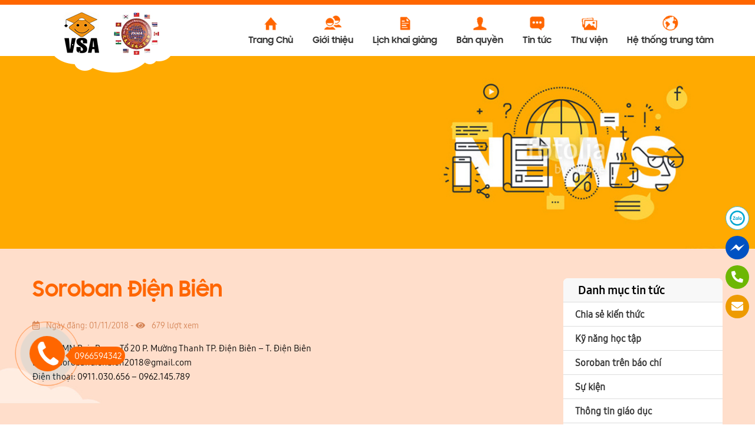

--- FILE ---
content_type: text/html; charset=UTF-8
request_url: https://vietnamsoroban.edu.vn/trung_tam/soroban-dien-bien/
body_size: 9706
content:
<!doctype html>
<html lang="vi">
<head>
	<meta name="viewport" content="width=device-width, initial-scale=1">
	<meta http-equiv="X-UA-Compatible" content="IE=edge">
	<meta charset="UTF-8">
	<link rel="profile" href="https://gmpg.org/xfn/11">
	<title>Soroban Điện Biên &#8211; Vietnamsoroban.edu.vn</title>
<meta name='robots' content='max-image-preview:large' />
        <script async="async" src=''></script>
    <link rel='dns-prefetch' href='//s.w.org' />
<link rel="alternate" type="application/rss+xml" title="Dòng thông tin Vietnamsoroban.edu.vn &raquo;" href="https://vietnamsoroban.edu.vn/feed/" />
<link rel="alternate" type="application/rss+xml" title="Dòng phản hồi Vietnamsoroban.edu.vn &raquo;" href="https://vietnamsoroban.edu.vn/comments/feed/" />
<script type="text/javascript">
window._wpemojiSettings = {"baseUrl":"https:\/\/s.w.org\/images\/core\/emoji\/14.0.0\/72x72\/","ext":".png","svgUrl":"https:\/\/s.w.org\/images\/core\/emoji\/14.0.0\/svg\/","svgExt":".svg","source":{"concatemoji":"https:\/\/vietnamsoroban.edu.vn\/wp-includes\/js\/wp-emoji-release.min.js?ver=6.0.11"}};
/*! This file is auto-generated */
!function(e,a,t){var n,r,o,i=a.createElement("canvas"),p=i.getContext&&i.getContext("2d");function s(e,t){var a=String.fromCharCode,e=(p.clearRect(0,0,i.width,i.height),p.fillText(a.apply(this,e),0,0),i.toDataURL());return p.clearRect(0,0,i.width,i.height),p.fillText(a.apply(this,t),0,0),e===i.toDataURL()}function c(e){var t=a.createElement("script");t.src=e,t.defer=t.type="text/javascript",a.getElementsByTagName("head")[0].appendChild(t)}for(o=Array("flag","emoji"),t.supports={everything:!0,everythingExceptFlag:!0},r=0;r<o.length;r++)t.supports[o[r]]=function(e){if(!p||!p.fillText)return!1;switch(p.textBaseline="top",p.font="600 32px Arial",e){case"flag":return s([127987,65039,8205,9895,65039],[127987,65039,8203,9895,65039])?!1:!s([55356,56826,55356,56819],[55356,56826,8203,55356,56819])&&!s([55356,57332,56128,56423,56128,56418,56128,56421,56128,56430,56128,56423,56128,56447],[55356,57332,8203,56128,56423,8203,56128,56418,8203,56128,56421,8203,56128,56430,8203,56128,56423,8203,56128,56447]);case"emoji":return!s([129777,127995,8205,129778,127999],[129777,127995,8203,129778,127999])}return!1}(o[r]),t.supports.everything=t.supports.everything&&t.supports[o[r]],"flag"!==o[r]&&(t.supports.everythingExceptFlag=t.supports.everythingExceptFlag&&t.supports[o[r]]);t.supports.everythingExceptFlag=t.supports.everythingExceptFlag&&!t.supports.flag,t.DOMReady=!1,t.readyCallback=function(){t.DOMReady=!0},t.supports.everything||(n=function(){t.readyCallback()},a.addEventListener?(a.addEventListener("DOMContentLoaded",n,!1),e.addEventListener("load",n,!1)):(e.attachEvent("onload",n),a.attachEvent("onreadystatechange",function(){"complete"===a.readyState&&t.readyCallback()})),(e=t.source||{}).concatemoji?c(e.concatemoji):e.wpemoji&&e.twemoji&&(c(e.twemoji),c(e.wpemoji)))}(window,document,window._wpemojiSettings);
</script>
<style type="text/css">
img.wp-smiley,
img.emoji {
	display: inline !important;
	border: none !important;
	box-shadow: none !important;
	height: 1em !important;
	width: 1em !important;
	margin: 0 0.07em !important;
	vertical-align: -0.1em !important;
	background: none !important;
	padding: 0 !important;
}
</style>
	<link rel='stylesheet' id='wp-block-library-css'  href='https://vietnamsoroban.edu.vn/wp-includes/css/dist/block-library/style.min.css?ver=6.0.11' type='text/css' media='all' />
<style id='global-styles-inline-css' type='text/css'>
body{--wp--preset--color--black: #000000;--wp--preset--color--cyan-bluish-gray: #abb8c3;--wp--preset--color--white: #ffffff;--wp--preset--color--pale-pink: #f78da7;--wp--preset--color--vivid-red: #cf2e2e;--wp--preset--color--luminous-vivid-orange: #ff6900;--wp--preset--color--luminous-vivid-amber: #fcb900;--wp--preset--color--light-green-cyan: #7bdcb5;--wp--preset--color--vivid-green-cyan: #00d084;--wp--preset--color--pale-cyan-blue: #8ed1fc;--wp--preset--color--vivid-cyan-blue: #0693e3;--wp--preset--color--vivid-purple: #9b51e0;--wp--preset--gradient--vivid-cyan-blue-to-vivid-purple: linear-gradient(135deg,rgba(6,147,227,1) 0%,rgb(155,81,224) 100%);--wp--preset--gradient--light-green-cyan-to-vivid-green-cyan: linear-gradient(135deg,rgb(122,220,180) 0%,rgb(0,208,130) 100%);--wp--preset--gradient--luminous-vivid-amber-to-luminous-vivid-orange: linear-gradient(135deg,rgba(252,185,0,1) 0%,rgba(255,105,0,1) 100%);--wp--preset--gradient--luminous-vivid-orange-to-vivid-red: linear-gradient(135deg,rgba(255,105,0,1) 0%,rgb(207,46,46) 100%);--wp--preset--gradient--very-light-gray-to-cyan-bluish-gray: linear-gradient(135deg,rgb(238,238,238) 0%,rgb(169,184,195) 100%);--wp--preset--gradient--cool-to-warm-spectrum: linear-gradient(135deg,rgb(74,234,220) 0%,rgb(151,120,209) 20%,rgb(207,42,186) 40%,rgb(238,44,130) 60%,rgb(251,105,98) 80%,rgb(254,248,76) 100%);--wp--preset--gradient--blush-light-purple: linear-gradient(135deg,rgb(255,206,236) 0%,rgb(152,150,240) 100%);--wp--preset--gradient--blush-bordeaux: linear-gradient(135deg,rgb(254,205,165) 0%,rgb(254,45,45) 50%,rgb(107,0,62) 100%);--wp--preset--gradient--luminous-dusk: linear-gradient(135deg,rgb(255,203,112) 0%,rgb(199,81,192) 50%,rgb(65,88,208) 100%);--wp--preset--gradient--pale-ocean: linear-gradient(135deg,rgb(255,245,203) 0%,rgb(182,227,212) 50%,rgb(51,167,181) 100%);--wp--preset--gradient--electric-grass: linear-gradient(135deg,rgb(202,248,128) 0%,rgb(113,206,126) 100%);--wp--preset--gradient--midnight: linear-gradient(135deg,rgb(2,3,129) 0%,rgb(40,116,252) 100%);--wp--preset--duotone--dark-grayscale: url('#wp-duotone-dark-grayscale');--wp--preset--duotone--grayscale: url('#wp-duotone-grayscale');--wp--preset--duotone--purple-yellow: url('#wp-duotone-purple-yellow');--wp--preset--duotone--blue-red: url('#wp-duotone-blue-red');--wp--preset--duotone--midnight: url('#wp-duotone-midnight');--wp--preset--duotone--magenta-yellow: url('#wp-duotone-magenta-yellow');--wp--preset--duotone--purple-green: url('#wp-duotone-purple-green');--wp--preset--duotone--blue-orange: url('#wp-duotone-blue-orange');--wp--preset--font-size--small: 13px;--wp--preset--font-size--medium: 20px;--wp--preset--font-size--large: 36px;--wp--preset--font-size--x-large: 42px;}.has-black-color{color: var(--wp--preset--color--black) !important;}.has-cyan-bluish-gray-color{color: var(--wp--preset--color--cyan-bluish-gray) !important;}.has-white-color{color: var(--wp--preset--color--white) !important;}.has-pale-pink-color{color: var(--wp--preset--color--pale-pink) !important;}.has-vivid-red-color{color: var(--wp--preset--color--vivid-red) !important;}.has-luminous-vivid-orange-color{color: var(--wp--preset--color--luminous-vivid-orange) !important;}.has-luminous-vivid-amber-color{color: var(--wp--preset--color--luminous-vivid-amber) !important;}.has-light-green-cyan-color{color: var(--wp--preset--color--light-green-cyan) !important;}.has-vivid-green-cyan-color{color: var(--wp--preset--color--vivid-green-cyan) !important;}.has-pale-cyan-blue-color{color: var(--wp--preset--color--pale-cyan-blue) !important;}.has-vivid-cyan-blue-color{color: var(--wp--preset--color--vivid-cyan-blue) !important;}.has-vivid-purple-color{color: var(--wp--preset--color--vivid-purple) !important;}.has-black-background-color{background-color: var(--wp--preset--color--black) !important;}.has-cyan-bluish-gray-background-color{background-color: var(--wp--preset--color--cyan-bluish-gray) !important;}.has-white-background-color{background-color: var(--wp--preset--color--white) !important;}.has-pale-pink-background-color{background-color: var(--wp--preset--color--pale-pink) !important;}.has-vivid-red-background-color{background-color: var(--wp--preset--color--vivid-red) !important;}.has-luminous-vivid-orange-background-color{background-color: var(--wp--preset--color--luminous-vivid-orange) !important;}.has-luminous-vivid-amber-background-color{background-color: var(--wp--preset--color--luminous-vivid-amber) !important;}.has-light-green-cyan-background-color{background-color: var(--wp--preset--color--light-green-cyan) !important;}.has-vivid-green-cyan-background-color{background-color: var(--wp--preset--color--vivid-green-cyan) !important;}.has-pale-cyan-blue-background-color{background-color: var(--wp--preset--color--pale-cyan-blue) !important;}.has-vivid-cyan-blue-background-color{background-color: var(--wp--preset--color--vivid-cyan-blue) !important;}.has-vivid-purple-background-color{background-color: var(--wp--preset--color--vivid-purple) !important;}.has-black-border-color{border-color: var(--wp--preset--color--black) !important;}.has-cyan-bluish-gray-border-color{border-color: var(--wp--preset--color--cyan-bluish-gray) !important;}.has-white-border-color{border-color: var(--wp--preset--color--white) !important;}.has-pale-pink-border-color{border-color: var(--wp--preset--color--pale-pink) !important;}.has-vivid-red-border-color{border-color: var(--wp--preset--color--vivid-red) !important;}.has-luminous-vivid-orange-border-color{border-color: var(--wp--preset--color--luminous-vivid-orange) !important;}.has-luminous-vivid-amber-border-color{border-color: var(--wp--preset--color--luminous-vivid-amber) !important;}.has-light-green-cyan-border-color{border-color: var(--wp--preset--color--light-green-cyan) !important;}.has-vivid-green-cyan-border-color{border-color: var(--wp--preset--color--vivid-green-cyan) !important;}.has-pale-cyan-blue-border-color{border-color: var(--wp--preset--color--pale-cyan-blue) !important;}.has-vivid-cyan-blue-border-color{border-color: var(--wp--preset--color--vivid-cyan-blue) !important;}.has-vivid-purple-border-color{border-color: var(--wp--preset--color--vivid-purple) !important;}.has-vivid-cyan-blue-to-vivid-purple-gradient-background{background: var(--wp--preset--gradient--vivid-cyan-blue-to-vivid-purple) !important;}.has-light-green-cyan-to-vivid-green-cyan-gradient-background{background: var(--wp--preset--gradient--light-green-cyan-to-vivid-green-cyan) !important;}.has-luminous-vivid-amber-to-luminous-vivid-orange-gradient-background{background: var(--wp--preset--gradient--luminous-vivid-amber-to-luminous-vivid-orange) !important;}.has-luminous-vivid-orange-to-vivid-red-gradient-background{background: var(--wp--preset--gradient--luminous-vivid-orange-to-vivid-red) !important;}.has-very-light-gray-to-cyan-bluish-gray-gradient-background{background: var(--wp--preset--gradient--very-light-gray-to-cyan-bluish-gray) !important;}.has-cool-to-warm-spectrum-gradient-background{background: var(--wp--preset--gradient--cool-to-warm-spectrum) !important;}.has-blush-light-purple-gradient-background{background: var(--wp--preset--gradient--blush-light-purple) !important;}.has-blush-bordeaux-gradient-background{background: var(--wp--preset--gradient--blush-bordeaux) !important;}.has-luminous-dusk-gradient-background{background: var(--wp--preset--gradient--luminous-dusk) !important;}.has-pale-ocean-gradient-background{background: var(--wp--preset--gradient--pale-ocean) !important;}.has-electric-grass-gradient-background{background: var(--wp--preset--gradient--electric-grass) !important;}.has-midnight-gradient-background{background: var(--wp--preset--gradient--midnight) !important;}.has-small-font-size{font-size: var(--wp--preset--font-size--small) !important;}.has-medium-font-size{font-size: var(--wp--preset--font-size--medium) !important;}.has-large-font-size{font-size: var(--wp--preset--font-size--large) !important;}.has-x-large-font-size{font-size: var(--wp--preset--font-size--x-large) !important;}
</style>
<link rel='stylesheet' id='wpshare247.com_aio_ct_button.css-css'  href='https://vietnamsoroban.edu.vn/wp-content/plugins/all-in-one-contact-buttons-wpshare247/assets/aio_ct_button.css?ver=1.0' type='text/css' media='all' />
<link rel='stylesheet' id='wpshare247.com_font-awesome-5.6.1_css-css'  href='https://vietnamsoroban.edu.vn/wp-content/plugins/all-in-one-contact-buttons-wpshare247/assets/js/font-awesome-5.6.1/css/all.min.css?ver=3.5.7' type='text/css' media='all' />
<link rel='stylesheet' id='contact-form-7-css'  href='https://vietnamsoroban.edu.vn/wp-content/plugins/contact-form-7/includes/css/styles.css?ver=5.6.3' type='text/css' media='all' />
<link rel='stylesheet' id='menu-image-css'  href='https://vietnamsoroban.edu.vn/wp-content/plugins/menu-image/includes/css/menu-image.css?ver=3.0.8' type='text/css' media='all' />
<link rel='stylesheet' id='dashicons-css'  href='https://vietnamsoroban.edu.vn/wp-includes/css/dashicons.min.css?ver=6.0.11' type='text/css' media='all' />
<link rel='stylesheet' id='rs-plugin-settings-css'  href='https://vietnamsoroban.edu.vn/wp-content/plugins/revslider/public/assets/css/settings.css?ver=5.4.6.3.1' type='text/css' media='all' />
<style id='rs-plugin-settings-inline-css' type='text/css'>
#rs-demo-id {}
</style>
<link rel='stylesheet' id='wp-pagenavi-css'  href='https://vietnamsoroban.edu.vn/wp-content/plugins/wp-pagenavi/pagenavi-css.css?ver=2.70' type='text/css' media='all' />
<link rel='stylesheet' id='ghv-theme-fontawesome-css'  href='https://vietnamsoroban.edu.vn/wp-content/themes/ghv-theme/assets/font-awesome/css/all.min.css?ver=6.0.11' type='text/css' media='all' />
<link rel='stylesheet' id='ghv-theme-bootstrap-css'  href='https://vietnamsoroban.edu.vn/wp-content/themes/ghv-theme/assets/bootstrap/css/bootstrap.min.css?ver=6.0.11' type='text/css' media='all' />
<link rel='stylesheet' id='ghv-theme-style-css'  href='https://vietnamsoroban.edu.vn/wp-content/themes/ghv-theme/style.css?ver=6.0.11' type='text/css' media='all' />
<link rel='stylesheet' id='ghv-theme-menu-css'  href='https://vietnamsoroban.edu.vn/wp-content/themes/ghv-theme/assets/menu.css?ver=6.0.11' type='text/css' media='all' />
<link rel='stylesheet' id='ghv-theme-responsive-css'  href='https://vietnamsoroban.edu.vn/wp-content/themes/ghv-theme/assets/responsive.css?ver=6.0.11' type='text/css' media='all' />
<script type='text/javascript' src='https://vietnamsoroban.edu.vn/wp-content/themes/ghv-theme/assets/js/jquery-3.3.1.min.js' id='jquery-js'></script>
<script type='text/javascript' src='https://vietnamsoroban.edu.vn/wp-content/plugins/revslider/public/assets/js/jquery.themepunch.tools.min.js?ver=5.4.6.3.1' id='tp-tools-js'></script>
<script type='text/javascript' src='https://vietnamsoroban.edu.vn/wp-content/plugins/revslider/public/assets/js/jquery.themepunch.revolution.min.js?ver=5.4.6.3.1' id='revmin-js'></script>
<link rel="https://api.w.org/" href="https://vietnamsoroban.edu.vn/wp-json/" /><link rel="EditURI" type="application/rsd+xml" title="RSD" href="https://vietnamsoroban.edu.vn/xmlrpc.php?rsd" />
<link rel="wlwmanifest" type="application/wlwmanifest+xml" href="https://vietnamsoroban.edu.vn/wp-includes/wlwmanifest.xml" /> 
<meta name="generator" content="WordPress 6.0.11" />
<link rel="canonical" href="https://vietnamsoroban.edu.vn/trung_tam/soroban-dien-bien/" />
<link rel='shortlink' href='https://vietnamsoroban.edu.vn/?p=3395' />
<link rel="alternate" type="application/json+oembed" href="https://vietnamsoroban.edu.vn/wp-json/oembed/1.0/embed?url=https%3A%2F%2Fvietnamsoroban.edu.vn%2Ftrung_tam%2Fsoroban-dien-bien%2F" />
<link rel="alternate" type="text/xml+oembed" href="https://vietnamsoroban.edu.vn/wp-json/oembed/1.0/embed?url=https%3A%2F%2Fvietnamsoroban.edu.vn%2Ftrung_tam%2Fsoroban-dien-bien%2F&#038;format=xml" />
<script>readMoreArgs = []</script><script type="text/javascript">
				EXPM_VERSION=2.98;EXPM_AJAX_URL='https://vietnamsoroban.edu.vn/wp-admin/admin-ajax.php';
			function yrmAddEvent(element, eventName, fn) {
				if (element.addEventListener)
					element.addEventListener(eventName, fn, false);
				else if (element.attachEvent)
					element.attachEvent('on' + eventName, fn);
			}
			</script><meta name="generator" content="Powered by Slider Revolution 5.4.6.3.1 - responsive, Mobile-Friendly Slider Plugin for WordPress with comfortable drag and drop interface." />
<link rel="icon" href="https://vietnamsoroban.edu.vn/wp-content/uploads/2018/10/favicon.jpg" sizes="32x32" />
<link rel="icon" href="https://vietnamsoroban.edu.vn/wp-content/uploads/2018/10/favicon.jpg" sizes="192x192" />
<link rel="apple-touch-icon" href="https://vietnamsoroban.edu.vn/wp-content/uploads/2018/10/favicon.jpg" />
<meta name="msapplication-TileImage" content="https://vietnamsoroban.edu.vn/wp-content/uploads/2018/10/favicon.jpg" />
<script type="text/javascript">function setREVStartSize(e){
				try{ var i=jQuery(window).width(),t=9999,r=0,n=0,l=0,f=0,s=0,h=0;					
					if(e.responsiveLevels&&(jQuery.each(e.responsiveLevels,function(e,f){f>i&&(t=r=f,l=e),i>f&&f>r&&(r=f,n=e)}),t>r&&(l=n)),f=e.gridheight[l]||e.gridheight[0]||e.gridheight,s=e.gridwidth[l]||e.gridwidth[0]||e.gridwidth,h=i/s,h=h>1?1:h,f=Math.round(h*f),"fullscreen"==e.sliderLayout){var u=(e.c.width(),jQuery(window).height());if(void 0!=e.fullScreenOffsetContainer){var c=e.fullScreenOffsetContainer.split(",");if (c) jQuery.each(c,function(e,i){u=jQuery(i).length>0?u-jQuery(i).outerHeight(!0):u}),e.fullScreenOffset.split("%").length>1&&void 0!=e.fullScreenOffset&&e.fullScreenOffset.length>0?u-=jQuery(window).height()*parseInt(e.fullScreenOffset,0)/100:void 0!=e.fullScreenOffset&&e.fullScreenOffset.length>0&&(u-=parseInt(e.fullScreenOffset,0))}f=u}else void 0!=e.minHeight&&f<e.minHeight&&(f=e.minHeight);e.c.closest(".rev_slider_wrapper").css({height:f})					
				}catch(d){console.log("Failure at Presize of Slider:"+d)}
			};</script>
		<style type="text/css" id="wp-custom-css">
			#testimonials .owl-stage-outer .item-test b{text-align:justify}		</style>
			
</head>

<body data-rsssl=1 class="trung_tam-template-default single single-trung_tam postid-3395 wp-custom-logo">
<header id="header" class="site-header">
	<div class="container">
		<div class="row">
			<div class="col-sm-3 col-xs-4">
				<div id="logo" class="site-branding">
										<a href="https://vietnamsoroban.edu.vn/" rel="home"><a href="https://vietnamsoroban.edu.vn/" class="custom-logo-link" rel="home"><img width="166" height="77" src="https://vietnamsoroban.edu.vn/wp-content/uploads/2018/10/logo.jpg" class="custom-logo" alt="Vietnamsoroban.edu.vn" /></a></a>
				</div><!-- .site-branding -->
			</div>
			<div class="col-sm-9 col-xs-7">
				<nav id="menu" class="navbar navbar-expand-lg">	
					<ul id="primary-menu" class="mr-auto"><li id="menu-item-11" class="menu-item menu-item-type-post_type menu-item-object-page menu-item-home menu-item-11"><a href="https://vietnamsoroban.edu.vn/" class="menu-image-title-below menu-image-not-hovered"><img width="23" height="24" src="https://vietnamsoroban.edu.vn/wp-content/uploads/2018/10/icon-home.png" class="menu-image menu-image-title-below" alt="" loading="lazy" /><span class="menu-image-title-below menu-image-title">Trang Chủ</span></a></li>
<li id="menu-item-195" class="menu-item menu-item-type-post_type menu-item-object-page menu-item-195"><a href="https://vietnamsoroban.edu.vn/gioi-thieu/" class="menu-image-title-below menu-image-not-hovered"><img width="31" height="26" src="https://vietnamsoroban.edu.vn/wp-content/uploads/2018/10/icon-about.png" class="menu-image menu-image-title-below" alt="" loading="lazy" /><span class="menu-image-title-below menu-image-title">Giới thiệu</span></a></li>
<li id="menu-item-267" class="menu-item menu-item-type-post_type menu-item-object-page menu-item-267"><a href="https://vietnamsoroban.edu.vn/lich-khai-giang/" class="menu-image-title-below menu-image-not-hovered"><img width="18" height="24" src="https://vietnamsoroban.edu.vn/wp-content/uploads/2018/10/icon-lich.png" class="menu-image menu-image-title-below" alt="" loading="lazy" /><span class="menu-image-title-below menu-image-title">Lịch khai giảng</span></a></li>
<li id="menu-item-189" class="menu-item menu-item-type-taxonomy menu-item-object-category menu-item-189"><a href="https://vietnamsoroban.edu.vn/category/thong-tin-ban-quyen/" class="menu-image-title-below menu-image-not-hovered"><img width="24" height="25" src="https://vietnamsoroban.edu.vn/wp-content/uploads/2018/10/icon-banquyen.png" class="menu-image menu-image-title-below" alt="" loading="lazy" /><span class="menu-image-title-below menu-image-title">Bản quyền</span></a></li>
<li id="menu-item-155" class="menu-item menu-item-type-taxonomy menu-item-object-category menu-item-155"><a href="https://vietnamsoroban.edu.vn/category/tin-tuc/" class="menu-image-title-below menu-image-not-hovered"><img width="26" height="25" src="https://vietnamsoroban.edu.vn/wp-content/uploads/2018/10/icon-news.png" class="menu-image menu-image-title-below" alt="" loading="lazy" /><span class="menu-image-title-below menu-image-title">Tin tức</span></a></li>
<li id="menu-item-130" class="menu-item menu-item-type-post_type menu-item-object-page menu-item-130"><a href="https://vietnamsoroban.edu.vn/thu-vien/" class="menu-image-title-below menu-image-not-hovered"><img width="27" height="23" src="https://vietnamsoroban.edu.vn/wp-content/uploads/2018/10/icon-gallery.png" class="menu-image menu-image-title-below" alt="" loading="lazy" /><span class="menu-image-title-below menu-image-title">Thư viện</span></a></li>
<li id="menu-item-245" class="menu-item menu-item-type-post_type menu-item-object-page menu-item-245"><a href="https://vietnamsoroban.edu.vn/he-thong-trung-tam/" class="menu-image-title-below menu-image-not-hovered"><img width="27" height="26" src="https://vietnamsoroban.edu.vn/wp-content/uploads/2018/10/icon-contact.png" class="menu-image menu-image-title-below" alt="" loading="lazy" /><span class="menu-image-title-below menu-image-title">Hệ thống trung tâm</span></a></li>
</ul>				</nav><!-- #site-navigation -->
			</div>
			<div id="mobile_menu_toggler">
			  <div id="m_nav_menu" class="m_nav">
				<div class="m_nav_ham" id="m_ham_1"></div>
				<div class="m_nav_ham" id="m_ham_2"></div>
				<div class="m_nav_ham" id="m_ham_3"></div>
			  </div>
			</div>
		</div>
	</div>	
	<div id="mobile_menu">
<ul id="primarymb-menu" class="nav navbar-nav"><li class="menu-item menu-item-type-post_type menu-item-object-page menu-item-home menu-item-11"><a href="https://vietnamsoroban.edu.vn/" class="menu-image-title-below menu-image-not-hovered"><img width="23" height="24" src="https://vietnamsoroban.edu.vn/wp-content/uploads/2018/10/icon-home.png" class="menu-image menu-image-title-below" alt="" loading="lazy" /><span class="menu-image-title-below menu-image-title">Trang Chủ</span></a></li>
<li class="menu-item menu-item-type-post_type menu-item-object-page menu-item-195"><a href="https://vietnamsoroban.edu.vn/gioi-thieu/" class="menu-image-title-below menu-image-not-hovered"><img width="31" height="26" src="https://vietnamsoroban.edu.vn/wp-content/uploads/2018/10/icon-about.png" class="menu-image menu-image-title-below" alt="" loading="lazy" /><span class="menu-image-title-below menu-image-title">Giới thiệu</span></a></li>
<li class="menu-item menu-item-type-post_type menu-item-object-page menu-item-267"><a href="https://vietnamsoroban.edu.vn/lich-khai-giang/" class="menu-image-title-below menu-image-not-hovered"><img width="18" height="24" src="https://vietnamsoroban.edu.vn/wp-content/uploads/2018/10/icon-lich.png" class="menu-image menu-image-title-below" alt="" loading="lazy" /><span class="menu-image-title-below menu-image-title">Lịch khai giảng</span></a></li>
<li class="menu-item menu-item-type-taxonomy menu-item-object-category menu-item-189"><a href="https://vietnamsoroban.edu.vn/category/thong-tin-ban-quyen/" class="menu-image-title-below menu-image-not-hovered"><img width="24" height="25" src="https://vietnamsoroban.edu.vn/wp-content/uploads/2018/10/icon-banquyen.png" class="menu-image menu-image-title-below" alt="" loading="lazy" /><span class="menu-image-title-below menu-image-title">Bản quyền</span></a></li>
<li class="menu-item menu-item-type-taxonomy menu-item-object-category menu-item-155"><a href="https://vietnamsoroban.edu.vn/category/tin-tuc/" class="menu-image-title-below menu-image-not-hovered"><img width="26" height="25" src="https://vietnamsoroban.edu.vn/wp-content/uploads/2018/10/icon-news.png" class="menu-image menu-image-title-below" alt="" loading="lazy" /><span class="menu-image-title-below menu-image-title">Tin tức</span></a></li>
<li class="menu-item menu-item-type-post_type menu-item-object-page menu-item-130"><a href="https://vietnamsoroban.edu.vn/thu-vien/" class="menu-image-title-below menu-image-not-hovered"><img width="27" height="23" src="https://vietnamsoroban.edu.vn/wp-content/uploads/2018/10/icon-gallery.png" class="menu-image menu-image-title-below" alt="" loading="lazy" /><span class="menu-image-title-below menu-image-title">Thư viện</span></a></li>
<li class="menu-item menu-item-type-post_type menu-item-object-page menu-item-245"><a href="https://vietnamsoroban.edu.vn/he-thong-trung-tam/" class="menu-image-title-below menu-image-not-hovered"><img width="27" height="26" src="https://vietnamsoroban.edu.vn/wp-content/uploads/2018/10/icon-contact.png" class="menu-image menu-image-title-below" alt="" loading="lazy" /><span class="menu-image-title-below menu-image-title">Hệ thống trung tâm</span></a></li>
</ul>								
     </div>
</header><!-- #masthead -->	

<section id="main"><div id="page-title">
<img src="https://vietnamsoroban.edu.vn/wp-content/uploads/2018/12/banner-news.jpg" alt="Soroban Điện Biên"/>
</div>
<div id="content-page" class="content-area bg-topsingle">
	<div class="container">
		<div class="row">			
			<div id="content-right" class="col-sm-9 col-xs-12">
				<h1 class="single-post-title">Soroban Điện Biên</h1>
				<div class="box single-meta-post">
					<i class="far fa-calendar-alt"></i> Ngày đăng: 01/11/2018 - <i class="fas fa-eye"></i> 679 lượt xem
					<!-- AddThis Button BEGIN -->
            <div class="addthis_toolbox addthis_default_style" data-url="https://vietnamsoroban.edu.vn/trung_tam/soroban-dien-bien/"><a class="addthis_button_facebook_like" fb:like:layout="button_count"></a> <a class="addthis_button_tweet"></a> <a class="addthis_button_pinterest_pinit"></a> <a class="addthis_counter addthis_pill_style"></a></div>
            <script type="text/javascript" src="//s7.addthis.com/js/300/addthis_widget.js#pubid=ra-515eeaf54693130e"></script>
            <!-- AddThis Button END -->
				</div>
				<p>Trường MN RainBow &#8211; Tổ 20 P. Mường Thanh TP. Điện Biên &#8211; T. Điện Biên<br />
Email: sorobandienbien2018@gmail.com<br />
Điện thoại: 0911.030.656 &#8211; 0962.145.789</p>
		
			</div>
			<div id="column-left" class="col-sm-3 col-xs-12">
				
<aside id="secondary" class="widget-area">
	<div id="nav_menu-2" class="widget widget_nav_menu"><h3 class="widget-title">Danh mục tin tức</h3><div class="menu-menu-tin-tuc-container"><ul id="menu-menu-tin-tuc" class="menu"><li id="menu-item-147" class="menu-item menu-item-type-taxonomy menu-item-object-category menu-item-147"><a href="https://vietnamsoroban.edu.vn/category/tin-tuc/chia-se-kien-thuc/">Chia sẻ kiến thức</a></li>
<li id="menu-item-148" class="menu-item menu-item-type-taxonomy menu-item-object-category menu-item-148"><a href="https://vietnamsoroban.edu.vn/category/tin-tuc/ky-nang-hoc-tap/">Kỹ năng học tập</a></li>
<li id="menu-item-149" class="menu-item menu-item-type-taxonomy menu-item-object-category menu-item-149"><a href="https://vietnamsoroban.edu.vn/category/tin-tuc/soroban-tren-bao-chi/">Soroban trên báo chí</a></li>
<li id="menu-item-150" class="menu-item menu-item-type-taxonomy menu-item-object-category menu-item-150"><a href="https://vietnamsoroban.edu.vn/category/tin-tuc/su-kien/">Sự kiện</a></li>
<li id="menu-item-151" class="menu-item menu-item-type-taxonomy menu-item-object-category menu-item-151"><a href="https://vietnamsoroban.edu.vn/category/tin-tuc/thong-tin-giao-duc/">Thông tin giáo dục</a></li>
<li id="menu-item-153" class="menu-item menu-item-type-taxonomy menu-item-object-category menu-item-153"><a href="https://vietnamsoroban.edu.vn/category/tin-tuc/thong-tin-nha-truong/">Thông tin nhà trường</a></li>
<li id="menu-item-152" class="menu-item menu-item-type-taxonomy menu-item-object-category menu-item-152"><a href="https://vietnamsoroban.edu.vn/category/tin-tuc/thong-tin-huu-ich/">Thông tin hữu ích</a></li>
<li id="menu-item-154" class="menu-item menu-item-type-taxonomy menu-item-object-category menu-item-154"><a href="https://vietnamsoroban.edu.vn/category/tin-tuc/tin-soroban/">Tin Soroban</a></li>
</ul></div></div><div id="text-3" class="widget widget_text"><h3 class="widget-title">Tin nổi bật</h3>			<div class="textwidget"><ul class="posts-list"><li><a href="https://vietnamsoroban.edu.vn/chuong-trinh-soroban-viet-nam/"><img width="354" height="266" src="https://vietnamsoroban.edu.vn/wp-content/uploads/2018/10/news_47.jpg" class="attachment-post-thumbnail size-post-thumbnail wp-post-image" alt="" /></a><a href="https://vietnamsoroban.edu.vn/chuong-trinh-soroban-viet-nam/" title="Chương trình Soroban Việt Nam"><h3>Chương trình Soroban Việt Nam</h3></a></li><li><a href="https://vietnamsoroban.edu.vn/nhan-dien-thuong-hieu-vsa-vietnam-soroban-acadmy/"><img width="1000" height="1294" src="https://vietnamsoroban.edu.vn/wp-content/uploads/2019/10/Chứng-nhận-Logo-001.jpg" class="attachment-post-thumbnail size-post-thumbnail wp-post-image" alt="" loading="lazy" /></a><a href="https://vietnamsoroban.edu.vn/nhan-dien-thuong-hieu-vsa-vietnam-soroban-acadmy/" title="Nhận diện thương hiệu VSA &#8211; Vietnam Soroban Acadmy"><h3>Nhận diện thương hiệu VSA &#8211; Vietnam Soroban Acadmy</h3></a></li><li><a href="https://vietnamsoroban.edu.vn/thu-cam-on-cua-phu-huynh-trung-tam-thu-vien-ha-noi/"><img width="384" height="288" src="https://vietnamsoroban.edu.vn/wp-content/uploads/2018/10/news_118.jpg" class="attachment-post-thumbnail size-post-thumbnail wp-post-image" alt="" loading="lazy" /></a><a href="https://vietnamsoroban.edu.vn/thu-cam-on-cua-phu-huynh-trung-tam-thu-vien-ha-noi/" title="Thư cảm ơn của phụ huynh trung tâm Thư Viện Hà Nội"><h3>Thư cảm ơn của phụ huynh trung tâm Thư Viện Hà Nội</h3></a></li><li><a href="https://vietnamsoroban.edu.vn/rung-chuong-vang-den-voi-mam-non-hoa-thuy-tien/"><img width="525" height="421" src="https://vietnamsoroban.edu.vn/wp-content/uploads/2018/10/noimage.png" class="attachment-post-thumbnail size-post-thumbnail wp-post-image" alt="" loading="lazy" /></a><a href="https://vietnamsoroban.edu.vn/rung-chuong-vang-den-voi-mam-non-hoa-thuy-tien/" title="Rung chuông vàng đến với mầm non Hoa Thủy Tiên."><h3>Rung chuông vàng đến với mầm non Hoa Thủy Tiên.</h3></a></li><li><a href="https://vietnamsoroban.edu.vn/lich-su-ra-doi-cua-ban-tinh-soroban/"><img width="300" height="370" src="https://vietnamsoroban.edu.vn/wp-content/uploads/2018/10/news_18.png" class="attachment-post-thumbnail size-post-thumbnail wp-post-image" alt="" loading="lazy" /></a><a href="https://vietnamsoroban.edu.vn/lich-su-ra-doi-cua-ban-tinh-soroban/" title="Lịch sử ra đời của bàn tính Soroban"><h3>Lịch sử ra đời của bàn tính Soroban</h3></a></li></ul>
</div>
		</div></aside><!-- #secondary -->
			</div>
		</div>
	</div>
</div><!-- #primary -->
<div id="related-post" class="our_news box-padding-50 bg-bottomsingle">
	<div class="container">
		<h2 class="heading-title">Tin tức liên quan</h2>
			<div class="our_news_carousel owl-carousel"><div class="item-news"><a href="https://vietnamsoroban.edu.vn/lich-khai-giang-he-mam-non-ha-noi-thang-long/" class="cover-links"></a><div class="image-cover"><img width="500" height="353" src="https://vietnamsoroban.edu.vn/wp-content/uploads/2018/10/news_171.jpg" class="attachment-post-thumbnail size-post-thumbnail wp-post-image" alt="" loading="lazy" /></div><div class="caption"><h3>Lich khai giảng hè mầm non Hà Nội Thăng Long</h3><div class="meta-post"><a href="https://vietnamsoroban.edu.vn/category/lich-khai-giang-2018/">Lịch khai giảng 2018</a> - 14/06/2015</div></div></div><div class="item-news"><a href="https://vietnamsoroban.edu.vn/lich-khai-giang-soroban-trung-yen-thang-12-2016/" class="cover-links"></a><div class="image-cover"><img width="525" height="421" src="https://vietnamsoroban.edu.vn/wp-content/uploads/2018/10/noimage.png" class="attachment-post-thumbnail size-post-thumbnail wp-post-image" alt="" loading="lazy" /></div><div class="caption"><h3>LỊCH KHAI GIẢNG SOROBAN TRUNG YÊN THÁNG 12/2016</h3><div class="meta-post"><a href="https://vietnamsoroban.edu.vn/category/lich-khai-giang-2018/">Lịch khai giảng 2018</a> - 29/11/2016</div>Khai giảng: tháng 12/2016

Hotline: 0989.585.734 - 0906.230.616

</div></div><div class="item-news"><a href="https://vietnamsoroban.edu.vn/diem-dung-chan-cuoi-cung-he-thong-lomonoxop-tai-ha-noi/" class="cover-links"></a><div class="image-cover"><img width="1000" height="666" src="https://vietnamsoroban.edu.vn/wp-content/uploads/2022/08/Ảnh-bìa-1.jpg" class="attachment-post-thumbnail size-post-thumbnail wp-post-image" alt="" loading="lazy" /></div><div class="caption"><h3>Điểm dừng chân cuối cùng hệ thống Lomonoxop tại Hà Nội</h3><div class="meta-post"><a href="https://vietnamsoroban.edu.vn/category/tin-tuc/thong-tin-nha-truong/">Thông tin nhà trường</a> - 23/08/2022</div>Sau khi triển khai hai địa điểm trường của hệ thống giáo dục mầm non Lomonoxop tại Mễ Trì và An Khánh, thì sáng nay điểm trường...</div></div><div class="item-news"><a href="https://vietnamsoroban.edu.vn/thong-bao-khai-giang-trung-tam-soroban-thanh-tri/" class="cover-links"></a><div class="image-cover"><img width="525" height="421" src="https://vietnamsoroban.edu.vn/wp-content/uploads/2018/10/noimage.png" class="attachment-post-thumbnail size-post-thumbnail wp-post-image" alt="" loading="lazy" /></div><div class="caption"><h3>Thông báo khai giảng  &#8211; Trung tâm Soroban Thanh Trì</h3><div class="meta-post"><a href="https://vietnamsoroban.edu.vn/category/lich-khai-giang-2018/">Lịch khai giảng 2018</a> - 07/07/2012</div>Nhằm tạo điều kiện học tập chương trình Soroban một cách tốt nhất trung tâm Soroban Thanh Trì trân trọng thông báo lịch khai giảng cụ thể...</div></div><div class="item-news"><a href="https://vietnamsoroban.edu.vn/4036-2/" class="cover-links"></a><div class="image-cover"><img width="1000" height="666" src="https://vietnamsoroban.edu.vn/wp-content/uploads/2019/10/IMG_20191018_155144.jpg" class="attachment-post-thumbnail size-post-thumbnail wp-post-image" alt="" loading="lazy" /></div><div class="caption"><h3></h3><div class="meta-post"><a href="https://vietnamsoroban.edu.vn/category/tin-tuc/su-kien/">Sự kiện</a> - 18/10/2019</div>Nhân ngày phụ nữ Việt Nam 20/10, Soroban Việt Nam xin gửi lời chúc tốt đẹp nhất tới các bà, các mẹ, các chị, cùng toàn thể...</div></div><div class="item-news"><a href="https://vietnamsoroban.edu.vn/soroban-viet-nam-trao-giai-he-2018/" class="cover-links"></a><div class="image-cover"><img width="500" height="334" src="https://vietnamsoroban.edu.vn/wp-content/uploads/2018/10/news_303.jpg" class="attachment-post-thumbnail size-post-thumbnail wp-post-image" alt="" loading="lazy" /></div><div class="caption"><h3>Soroban Việt Nam trao giải hè 2018&#33;</h3><div class="meta-post"><a href="https://vietnamsoroban.edu.vn/category/tin-tuc/">Tin tức</a> - 06/06/2018</div>Với số lượng like áp đảo, cô Lê Hồng Chuyên đã là quán quân của cuộc thi nhỏ viết về hình ảnh Soroban Việt Nam trong kỳ...</div></div></div>			<script type="text/javascript">
			jQuery(document).ready(function() {
				jQuery('.our_news_carousel').owlCarousel({
				    loop:true,
				    items: 4,
				    margin:20,
				    nav: true,
				    dots: false,
				    responsiveClass:true,
				    responsive:{
				        0:{
				            items:1,
				        },
				        480:{
				            items:2,
				        },
				        880:{
				            items:3,
				        },
				        1024:{
				            items:4,
				        }
				    }
				});
			});
		</script>
	</div>
</div>
</section>
<footer id="footer" class="site-footer">
	<div class="container">
		<div class="box footer-info">
			<div class="row">			
				<div class="col-1 col-sm-4 col-xs-6">
					<div id="text-2" class="widget widget_text"><h3 class="widget-title">VỀ SOROBAN VIỆT NAM</h3>			<div class="textwidget"><p>Công ty cổ phần đầu tư và phát triển giáo dục sáng tạo Việt tự hào là công ty đầu tiên đưa chương trình bàn tính Soroban đến với trẻ em Việt Nam. Công ty được sáng lập bởi những nhà giáo nhiều năm trong nghề, giàu tâm huyết và đươc sự hỗ trợ bởi đội ngũ nhân viên trẻ, tài năng.<br />
<a href="#">Xem thêm</a></p>
</div>
		</div>				</div>
				<div class="col-2 col-sm-4 col-xs-6">
					<h3 class="widget-title">THÔNG TIN LIÊN HỆ</h3>
					<div class="box contact-footer">
						<ul>
							<li><i class="fas fa-map-marker-alt"></i> Địa chỉ: Số 102, phố Nguỵ Như Kon Tum, Nhân Chính, Thanh Xuân, Hà Nội</li>
							<li><i class="fas fa-phone"></i> Điện thoại: 024.3569.0119</li>
							<li><i class="fas fa-envelope"></i> Email: vietnamsoroban@gmail.com</li>
							<li><i class="fas fa-globe-asia"></i> Website: www.vietnamsoroban.edu.vn</li>						
						</ul>
					</div>
					<div class="box social-links">
						<span>KẾT NỐI QUA</span>
						<a href="https://www.facebook.com/VietNamSoroban/"><i class="fab fa-facebook-f"></i></a>
						<a href="#"><i class="fab fa-youtube"></i></a>
						<a href="#"><i class="fab fa-twitter"></i></a>
						<a href="#"><i class="fab fa-google-plus-g"></i></a>
					</div>
				</div>
				<div class="col-3 col-sm-4 col-xs-12">
					<div id="custom_html-2" class="widget_text widget widget_custom_html"><h3 class="widget-title">FANPAGE FACEBOOK</h3><div class="textwidget custom-html-widget"><div class="fb-page" data-href="https://www.facebook.com/VietNamSoroban/" data-small-header="false" data-adapt-container-width="true" data-hide-cover="false" data-show-facepile="true"><blockquote cite="https://www.facebook.com/VietNamSoroban/" class="fb-xfbml-parse-ignore"><a href="https://www.facebook.com/VietNamSoroban/">Soroban Việt Nam</a></blockquote></div></div></div>				</div>
			</div>	
		</div>	
	</div>
</footer><!-- #colophon -->
<div id="copyright">
	<div class="container">
		Copyright @ 2018 Vietnamsoroban.edu.vn. Allright reserved. LỊCH LÀM VIỆC: Thứ 2- Thứ 6: 8h-17h30 - Thứ 7: 8h-12h00	</div>
</div>
<link rel='stylesheet' id='ghv-theme-owl-carousel-css'  href='https://vietnamsoroban.edu.vn/wp-content/themes/ghv-theme/assets/owl-carousel/assets/owl.carousel.min.css?ver=6.0.11' type='text/css' media='all' />
<script type='text/javascript' src='https://vietnamsoroban.edu.vn/wp-content/plugins/contact-form-7/includes/swv/js/index.js?ver=5.6.3' id='swv-js'></script>
<script type='text/javascript' id='contact-form-7-js-extra'>
/* <![CDATA[ */
var wpcf7 = {"api":{"root":"https:\/\/vietnamsoroban.edu.vn\/wp-json\/","namespace":"contact-form-7\/v1"}};
/* ]]> */
</script>
<script type='text/javascript' src='https://vietnamsoroban.edu.vn/wp-content/plugins/contact-form-7/includes/js/index.js?ver=5.6.3' id='contact-form-7-js'></script>
<script type='text/javascript' src='https://vietnamsoroban.edu.vn/wp-content/themes/ghv-theme/assets/bootstrap/js/bootstrap.min.js?ver=20151215' id='ghv-theme-bootstrap-js'></script>
<script type='text/javascript' src='https://vietnamsoroban.edu.vn/wp-content/themes/ghv-theme/assets/js/custom.js?ver=20151215' id='ghv-theme-custom-js'></script>
<script type='text/javascript' src='https://vietnamsoroban.edu.vn/wp-content/themes/ghv-theme/assets/owl-carousel/owl.carousel.min.js?ver=20151215' id='ghv-theme-owl-carousel-js'></script>
				<style>
                	.phonering-alo-phone {
						left:-50px;					}
                </style>
				<div class="hotline ">
					<div id="phonering-alo-phoneIcon" class="phonering-alo-phone phonering-alo-green phonering-alo-show">
                    	<span class="number"><a href="tel:0966594342"><i class="fas fa-caret-left"></i>0966594342</a></span>
						<div class="phonering-alo-ph-circle"></div>
						<div class="phonering-alo-ph-circle-fill"></div>
						<div class="phonering-alo-ph-img-circle">
							<a class="pps-btn-img " href="tel:0966594342"></a>
						</div>
					</div>
				</div>
			            
            <style>
								.phonering-alo-phone.phonering-alo-hover .phonering-alo-ph-img-circle, .phonering-alo-phone:hover .phonering-alo-ph-img-circle,
            	.phonering-alo-phone.phonering-alo-green .phonering-alo-ph-img-circle, #phonering-alo-phoneIcon .number a,
				#phonering-alo-phoneIcon .number a, #ft-contact-icons li span.ab {
					background-color: #ff6600;
				}
				.phonering-alo-phone.phonering-alo-hover .phonering-alo-ph-circle, .phonering-alo-phone:hover .phonering-alo-ph-circle,
				.phonering-alo-phone.phonering-alo-green .phonering-alo-ph-circle {
					border-color: #ff6600;
				}
				#phonering-alo-phoneIcon .number i, #ft-contact-icons li span.ab i{
					color: #ff6600;
				}
								
								#ft-contact-icons li a:hover span.ab,.phonering-alo-phone.phonering-alo-green.phonering-alo-hover .phonering-alo-ph-img-circle, .phonering-alo-phone.phonering-alo-green:hover .phonering-alo-ph-img-circle, #phonering-alo-phoneIcon:hover .number a{
					background-color:#222222;
				}
				.phonering-alo-phone.phonering-alo-green.phonering-alo-hover .phonering-alo-ph-circle, 
				.phonering-alo-phone.phonering-alo-green:hover .phonering-alo-ph-circle, #phonering-alo-phoneIcon:hover .number a{
					border-color: #222222;
				}
				#phonering-alo-phoneIcon:hover .number i, #ft-contact-icons li a:hover span.ab i{
					color: #222222;
				}
								
									#ft-contact-icons li span.ab, #phonering-alo-phoneIcon .number a{
						color:#fff;
					}
								
								
								
									.show-all-icon, .show-all-icon i{
						color:#f58634;
					}
								
            </style>
            
            <script>
            	jQuery(document).ready(function(e) {
					jQuery(".js-show-all-icon").click(function(e) {
                        if(jQuery("#ft-contact-icons").hasClass('active')){
							jQuery("#ft-contact-icons").removeClass('active');
							jQuery(this).removeClass('hide-me');
						}else{
							jQuery("#ft-contact-icons").addClass('active');
							jQuery(this).addClass('hide-me');
						}
						return false;
                    });
					
					jQuery(".js-hide-all-icon").click(function(e) {
                        jQuery(".js-show-all-icon").click();
						return false;
                    });
				});
            </script>
			
			            <a id="ws247-aio-ct-button-show-all-icon" href="#" class="hide-me js-show-all-icon show-all-icon contact-icons-right"><span>Liên hệ</span><i class="fas fa-long-arrow-alt-up"></i></a>
			<ul id="ft-contact-icons" class="active contact-icons-right">
            					<li class="icon-zalo">
					<a target="_blank" href="https://zalo.me/0966594342">
                    	<span class="icon"></span>
                                            </a>
                    
				</li>
				                
								<li class="icon-messenger">
					<a target="_blank" href="https://www.messenger.com/t/VietNamSoroban">
                    	<span class="icon"></span>
                                            </a>
                    
				</li>
				                
                				<li class="icon-phone">
					<a href="tel:02435690119" target="_blank">
                    	<span class="icon"><i class="fas fa-phone" aria-hidden="true"></i></span>
                                            </a>
                   	
				</li>
								
				
				
								<li class="icon-envelope">
					<a href="mailto:vietnamsoroban@gmail.com" target="_blank">
                    	<span class="icon"><i class="fas fa-envelope" aria-hidden="true"></i></span>
                                            </a>
                    
				</li>
								
				
				
				
				                
                <li><a href="#" class="js-hide-all-icon"><span class="icon"><i class="fas fa-times"></i></span></a></li>
				
			</ul>
            
                        
			<div id="fb-root"></div>
<script>(function(d, s, id) {
  var js, fjs = d.getElementsByTagName(s)[0];
  if (d.getElementById(id)) return;
  js = d.createElement(s); js.id = id;
  js.src = 'https://connect.facebook.net/vi_VN/sdk.js#xfbml=1&version=v3.1&appId=330427213785769&autoLogAppEvents=1';
  fjs.parentNode.insertBefore(js, fjs);
}(document, 'script', 'facebook-jssdk'));</script>
</body>
</html>


--- FILE ---
content_type: text/css
request_url: https://vietnamsoroban.edu.vn/wp-content/themes/ghv-theme/style.css?ver=6.0.11
body_size: 6939
content:
/*
Theme Name: ghv-theme
Theme URI: fb.com/trainamdinh1990
Author: Giang Hoang Viet
Description: Description
Version: 1.0.0
License: GNU General Public License v2 or later
License URI: http://www.gnu.org/licenses/gpl-2.0.html
Text Domain: ghv-theme
Tags:
*/
@font-face {
    font-family: SamsungOne-400;
    src: url(fonts/SamsungOne-400.ttf);
}
@font-face {
    font-family: SamsungOne-700;
    src: url(fonts/SamsungOne-700.ttf);
}
@font-face {
    font-family: SamsungSharpSans;
    src: url(fonts/SamsungSharpSans-Bold-UTF8.ttf);
}
html {
	-webkit-text-size-adjust: 100%;
	-ms-text-size-adjust: 100%;
}
body {
	margin: 0;
	font-family: 'SamsungOne-400', sans-serif;
	font-size: 15px;
	line-height: 24px;
	font-weight: normal;
	width: 100%;
	color: #000;
	overflow-x: hidden;
}
article,
aside,
details,
figcaption,
figure,
footer,
header,
main,
menu,
nav,
section,
summary {
	display: block;
}
audio,
canvas,
progress,
video {
	display: inline-block;
	vertical-align: baseline;
}
audio:not([controls]) {
	display: none;
	height: 0;
}
[hidden],
template {
	display: none;
}
a {
	background-color: transparent;
	color: #ff6600;
}
a:active,
a:hover {
	outline: 0;
	color: #000;
	text-decoration: none;
}
abbr[title] {
	border-bottom: 1px dotted;
}
button{
	outline: none !important;
}
b,
strong {
	font-family: 'SamsungOne-700', sans-serif;
	font-weight: normal;
}
dfn {
	font-style: italic;
}
h1 {
	font-size: 2em;
	margin: 0.67em 0;
}
mark {
	background: #ff0;
	color: #000;
}
small {
	font-size: 80%;
}
sub,
sup {
	font-size: 75%;
	line-height: 0;
	position: relative;
	vertical-align: baseline;
}
sup {
	top: -0.5em;
}
sub {
	bottom: -0.25em;
}
img {
	border: 0;
}
svg:not(:root) {
	overflow: hidden;
}
figure {
	margin: 1em 40px;
}
hr {
	box-sizing: content-box;
	height: 0;
}
pre {
	overflow: auto;
}
code,
kbd,
pre,
samp {
	font-size: 1em;
}
fieldset {
	border: 1px solid #c0c0c0;
	margin: 0 2px;
	padding: 0.35em 0.625em 0.75em;
}
legend {
	border: 0;
	padding: 0;
}
textarea {
	overflow: auto;
}
optgroup {
	font-family: 'SamsungOne-700', sans-serif;
	font-weight: normal;
}
h1, h2, h3, h4, h5, h6 {
	clear: both;
	font-family: 'SamsungOne-700', sans-serif;
	font-weight: normal;
}
p {
	margin-bottom: 10px;
}
dfn, cite, em, i {
	font-style: italic;
}
blockquote {
	margin: 0 1.5em;
}
address {
	margin: 0 0 1.5em;
}
pre {
	background: #eee;
	font-size: 15px;
	font-size: 0.9375rem;
	line-height: 1.6;
	margin-bottom: 1.6em;
	max-width: 100%;
	overflow: auto;
	padding: 1.6em;
}
code, kbd, tt, var {
	font-size: 15px;
	font-size: 0.9375rem;
}
abbr, acronym {
	border-bottom: 1px dotted #666;
	cursor: help;
}
mark, ins {
	background: #fff9c0;
	text-decoration: none;
}
big {
	font-size: 125%;
}
html {
	box-sizing: border-box;
}
*,
*:before,
*:after {
	box-sizing: inherit;
}
hr {
	background-color: #ccc;
	border: 0;
	height: 1px;
	margin-bottom: 1.5em;
}
ul, ol {
	margin: 0;
}
ul {
	list-style: disc;
}
ol {
	list-style: decimal;
}
li > ul,
li > ol {
	margin-bottom: 0;
	margin-left: 1.5em;
}
dt {
	font-weight: bold;
}
dd {
	margin: 0 1.5em 1.5em;
}
img {
	height: auto;
	max-width: 100%;
}
#content-right p img{
	height: auto !important;
}
figure {
	margin: 1em 0;
}
table {
	margin: 0 0 1.5em;
	width: 100%;
}
.screen-reader-text {
	border: 0;
	clip: rect(1px, 1px, 1px, 1px);
	clip-path: inset(50%);
	height: 1px;
	margin: -1px;
	overflow: hidden;
	padding: 0;
	position: absolute !important;
	width: 1px;
	word-wrap: normal !important;
}
.screen-reader-text:focus {
	background-color: #f1f1f1;
	border-radius: 3px;
	box-shadow: 0 0 2px 2px rgba(0, 0, 0, 0.6);
	clip: auto !important;
	clip-path: none;
	color: #21759b;
	display: block;
	font-size: 14px;
	font-size: 0.875rem;
	font-weight: bold;
	height: auto;
	left: 5px;
	line-height: normal;
	padding: 15px 23px 14px;
	text-decoration: none;
	top: 5px;
	width: auto;
	z-index: 100000;
}
#content[tabindex="-1"]:focus {
	outline: 0;
}
.alignleft {
	display: inline;
	float: left;
	margin-right: 15px;
}
.alignright {
	display: inline;
	float: right;
	margin-left: 15px;
}
.aligncenter {
	clear: both;
	display: block;
	margin-left: auto;
	margin-right: auto;
}
.clear:before,
.clear:after,
.entry-content:before,
.entry-content:after,
.comment-content:before,
.comment-content:after,
.site-header:before,
.site-header:after,
.site-content:before,
.site-content:after,
.site-footer:before,
.site-footer:after {
	content: "";
	display: table;
	table-layout: fixed;
}
.clear:after,
.entry-content:after,
.comment-content:after,
.site-header:after,
.site-content:after,
.site-footer:after {
	clear: both;
}
.sticky {
	display: block;
}
.hentry {
	margin: 0 0 1.5em;
}
.updated:not(.published) {
	display: none;
}
embed,
iframe,
object {
	max-width: 100%;
}
.wp-caption {
	margin-bottom: 1.5em;
	max-width: 100%;
}
.wp-caption img[class*="wp-image-"] {
	display: block;
	margin-left: auto;
	margin-right: auto;
}
.wp-caption .wp-caption-text {
	margin: 0.8075em 0;
}
.wp-caption-text {
	text-align: center;
}
.gallery {
	margin-bottom: 1.5em;
}
.gallery-item {
	display: inline-block;
	text-align: center;
	vertical-align: top;
	width: 100%;
	padding: 0px 10px;
}
#content-page .gallery img{
	border: 0;
}
#content-page .gallery-caption {
    margin-top: 10px;
    margin-left: 0;
    display: block;
    font-weight: bold;
    color: #656565;
}
#cboxTitle{
	display: none !important;
}
.gallery-columns-2 .gallery-item {
	max-width: 50%;
}
.gallery-columns-3 .gallery-item {
	max-width: 33.33%;
}
.gallery-columns-4 .gallery-item {
	max-width: 25%;
}
.gallery-columns-5 .gallery-item {
	max-width: 20%;
}
.gallery-columns-6 .gallery-item {
	max-width: 16.66%;
}
.gallery-columns-7 .gallery-item {
	max-width: 14.28%;
}
.gallery-columns-8 .gallery-item {
	max-width: 12.5%;
}
.gallery-columns-9 .gallery-item {
	max-width: 11.11%;
}
.gallery-caption {
	display: block;
}
.top_button {
    background: rgba(77, 200, 233, 0.66) none repeat scroll 0 0;
    bottom: 15px;
    display: none;
    font-size: 0;
    height: 34px;
    position: fixed;
    right: 15px;
    width: 34px;
    z-index: 95;
    border-radius: 4px;
    -webkit-border-radius: 4px;
    -khtml-border-radius: 4px;
    -moz-border-radius: 4px;
    display: none;
}
.top_button::before {
    color: #fff;
    content: "\f106";
    font-family: Font Awesome\ 5 Free;
    font-size: 18px;
    left: 0;
    font-weight: 900;
    line-height: 25px;
    position: absolute;
    right: 0;
    text-align: center;
    top: 4px;
}
.wp-pagenavi {
    text-align: center;
    width: 100%;
    float: left;
    margin-top: 20px;
}
.wp-pagenavi a {
    padding: 8px 26px 15px 15px;
    margin-right: 5px;
    background: url(images/bg-navi.png) no-repeat;
    background-size: 100% 100%;
    color: #333;
    display: inline-block;
    border-radius: 50%;
    border: 0;
}
.wp-pagenavi a:hover {
    text-decoration: none;
    background-image: url(images/bg-navih.png);
    color: #fff;
}
.wp-pagenavi span.pages {
    float: left;
}
.wp-pagenavi a, .wp-pagenavi span{
	border: 0;
}
.wp-pagenavi a.last, .wp-pagenavi a.first {
    padding: 8px 40px 15px 20px;
}
.wp-pagenavi span.current {
    border: 0;
    background-image: url(images/bg-navih.png);
    color: #FFF;
    padding: 8px 26px 15px 15px;
    margin-right: 5px;
    display: inline-block;
    border-radius: 50%;
}
#main, #header, #footer, #menu, #sub_menu, #top-links, #footer-info, #slideshow, #content-page{
    width: 100%;
    float: left;
}
#commentform label{
	display: block;
}
#commentform textarea, #commentform input{
	width: 100%;
	float: left;
	padding: 6px 10px;
	border: 1px solid #444;
	margin-bottom: 15px;
	font-size: 13px;
}
#commentform input#submit{
	width: auto;
	padding: 8px 20px;
	text-transform: uppercase;
	background: #fb0d1b;
	font-weight: bold;
	border: 0;
	color: #fff;
}
.comment-content {
    padding: 10px 20px 25px;
    margin: 10px 0 10px;
    font-size: 15px;
    border: 1px solid #dfdfdf;
    border-radius: 3px;
    line-height: 1.5em !important;
}
h2.comments-title {
    font-size: 15px;
    margin-bottom: 20px;
    display: block;
    color: #000;
    font-weight: bold;
}
.comment-author.vcard {
    margin-bottom: 10px;
}
.comment-metadata time {
    color: #fb0d1b;
}
.comment-body .reply a {
    text-align: right;
    color: #fb0d1b;
    display: block;
    font-weight: bold;
}
.wpcf7{
	width: 100%;
	float: left;
}
.wpcf7-form-control-wrap {
    width: 100%;
    float: left;
    margin-bottom: 10px;
}
.wpcf7-form-control {
    width: 100%;
    float: left;
    margin-bottom: 6px;
    padding: 6px 10px;
    background: #fff;
    border: 0;
    border-radius: 6px;
    box-shadow: 6px 6px #f1731e;
}
#our-form .wpcf7-form-control{
	border: 0;
	border-bottom: 2px solid #ccc;
}

.form-contact {
    text-align: center;
}
div.wpcf7-response-output {
    color: #333;
    width: 100%;
    float: left;
}
.wpcf7-form-control.g-recaptcha.wpcf7-recaptcha {
    padding: 0;
    background: transparent;
    border: 0;
    box-shadow: none;
}
ul.list-inline li{
	display: inline-block;
}
@media (min-width: 1200px){
	.container{
		max-width: 1200px;
	}
}
#mobile_menu, #mobile_menu_toggler{
	display: none;
}
i.fa-phone{
	    -webkit-transform: scaleX(-1);
    -moz-transform: scaleX(-1);
    -o-transform: scaleX(-1);
    transform: scaleX(-1);
    filter: FlipH;
    -ms-filter: "FlipH";
}
#header{
	padding: 10px 0px 0px;
	border-top: 8px solid #ff6600;
}
#logo{
	position: relative;
	text-align: center;
}
#logo:before{
	height: 28px;
	position: absolute;
	left: 0;
	bottom: -28px;
	right: 0;
	content: "";
	background: url(images/bg-logo.png) no-repeat;
	background-position: center bottom;
	z-index: 9;
}
#menu {
	padding: 0;
}
#menu ul>li {
    float: none;
    display: inline-block;
    position: relative;
}
#menu ul>li>ul.sub-menu{
	position: absolute;
	left: -30px;
	top: 100%;
	min-width: 220px;
	padding: 10px 0px;	
	z-index: 9;
	opacity: 0;
	visibility: hidden;
	transition: all 300ms ease;
	margin: 0;
    text-align: left;
}
#menu ul>li.menu-item-has-children:hover >ul.sub-menu{
	left: 0;
	opacity: 1;
	visibility: visible;
}
#menu ul>li>ul.sub-menu>li{
	display: block;
	padding: 0px 10px;	
	background: #058854;
}
#menu ul>li>ul.sub-menu>li > a{
	padding: 8px 0;
    background: transparent;
    color: #fff;
    text-transform: none;
    display: block;
    border-bottom: 1px dashed #ddd;
    font-weight: normal;
    font-size: 13px;
}
#menu ul>li>ul.sub-menu>li:hover{
	background: #ff6600;
}
#menu ul>li>ul.sub-menu>li:hover a, #menu ul>li>ul.sub-menu>li:last-child a{
	border-bottom: 1px dashed transparent;
}
#menu ul>li.enquiry-menu {
    float: right;
}
#menu ul>li>a{
    padding: 0 15px;
    color: #333;
    font-size: 15px;
    text-transform: none;
    display: inline-block;
    border-radius: 0px;
	font-family: 'SamsungSharpSans', sans-serif;
}
.menu-item a.menu-image-title-below.menu-image-not-hovered img, .menu-item a.menu-image-hovered.menu-image-title-below .menu-image-hover-wrapper{
	padding-bottom: 5px;
}
#primary-menu{
	list-style: none;
	padding: 0;   
	width: 100%;
	text-align: right; 
	padding-top: 8px;
}
#menu ul>li>a:hover, #menu ul>li.current-menu-item> a, #menu ul>li.current-menu-parent a, .single-gallery #menu ul>li.menu-item-130> a, #menu ul>li.current-page-ancestor a, .single-video #menu ul>li.menu-item-130> a{
    text-decoration: none;
    color: #ff6600;
    background: transparent;
}

#search-form button {
    position: absolute;
    right: 0;
    background: transparent;
    padding: 8px 10px;
    border: 0;
    color: #fff;
    font-size: 15px;
}
#search-form {
    width: 100%;
    float: left;
    position: relative;
    padding: 2px 0px;
    cursor: pointer;
}
#search-form input {
    background: rgba(255, 255, 255, 0.5);
    color: #fff;
    border: 0;
    padding: 8px 0;
    width: 0%;
    float: right;
    transition: all ease 300ms;
}
#search-form:hover input{
	width: 100%;
	padding: 8px 10px;
}
#footer{
	background: #ff6600;
	color: #fff;
	padding: 50px 0px;
}
#footer h3.widget-title{
	font-family: 'SamsungSharpSans', sans-serif;
	text-transform: uppercase;
	font-size: 16px;
}
#footer a{
	color: #fff;
	cursor: pointer;
}
#footer a:hover{
	text-decoration: none;
	color: #333;
}
#footer ul{
	list-style: none;
	padding: 0;
	width: 100%;
	float: left;
}
#footer ul li{
	width: 100%;
	float: left;
	margin-bottom: 10px;
	position: relative;
	padding-left: 20px;
}
#footer ul li i{
	position: absolute;
	font-size: 13px;
	left: 0;
	top: 5px;
}
#footer .social-links span{
	display: inline-block;
	margin-right: 15px;
}
#footer .social-links a+a{
	margin-left: 6px;
}
#copyright{
	width: 100%;
	float: left;
	padding: 20px 0px;
	font-size: 14px;
	color: #fff;
	background: #d95700;
}
.home h2{
	text-transform: uppercase;
	font-size: 29px;
	font-family: 'SamsungSharpSans', sans-serif;
}
#page-title{
	width: 100%;
	float: left;
	padding: 0px;
}
#page-title h2{
	margin: 0;
    display: block;
    text-transform: capitalize;
    font-size: 70px;
    color: #62c7c2;
    }
 #page-title img{
 	width: 100%;
 }
.breadcrumbs {
    color: #fff;
    text-transform: capitalize;
    text-shadow: none;
    font-size: 15px;
    letter-spacing: 2px;
}
.breadcrumbs a{
	color: #fff;
}
#content-page{
	width: 100%;
	float: left;
	padding: 50px 0px;
}
.box, .box-padding-80, .box-padding-50{
	width: 100%;
	float: left;
	position: relative;
}
.box-padding-50{
	padding: 50px 0px;
}
.box-padding-80{
	padding: 80px 0px;
}
.image-cover{
	width: 100%;
	float: left;
	position: relative;
}
.image-cover img, .gallery-page .gallery-item img{
	right: 0;
    width: 100%;
    height: 100%;
    bottom: 0;
    left: 0;
    top: 0;
    position: absolute;
    object-position: 50% 50%;
    object-fit: cover;
    font-family: 'object-fit: cover;';
}
.cover-links{
	position: absolute;
	left: 0;
	right: 0;
	bottom: 0;
	top: 0;
	z-index: 3;
	content: "";
}
.fancybox-caption-wrap{
	text-align: center;
}
.image-cover{
	height: 190px;
}
.gallery-page .gallery-item a{
	width: 100%;
	float: left;
	height: 200px;
	position: relative;
}
h1.single-title {
    margin: 0;
    margin-bottom: 20px;
    display: block;
    font-weight: 600;
}
#column-left ul.posts-list li img {
    float: left;
    width: 100px;
    margin-right: 10px;
}
#column-left ul.posts-list li {
    width: 100%;
    float: left;
    margin-bottom: 10px;
}
#column-left ul.posts-list {
    list-style: none;
    padding: 20px;
    margin: 0;
    width: 100%;
    float: left;
}
#column-left ul.posts-list h3{
	font-size: 16px;
	color: #666;
	max-height: 59px;
	overflow: hidden;
	clear: none;
	font-family: 'SamsungOne-400', sans-serif;
}
#column-left ul.posts-list li a{
	color: #666666;
}
#column-left ul.posts-list li .date-add{
	display: none;
}
#column-left h3.widget-title {
       color: #000;
    background: #f8f8f8;
    display: block;
    font-size: 20px;
    padding: 8px 25px;
    margin-bottom: 0px;
    text-transform: none;
    border-radius: 8px 8px 0px 0px;
    border-bottom: 1px solid #ddd;
}
#column-left .widget{
	background: #fff;
	border-radius: 8px;
	margin-bottom: 20px;
	width: 100%;
	float: left;
}
.our_news article{
	width: 100%;
	float: left;
	margin-bottom: 30px;
	position: relative;
}
.our_news article h3{
	color: #ff6600;
	font-size: 20px;
	font-weight: 600;
	display: block;
	margin-bottom: 20px;
}
.our_news article  span.date-add {
    display: block;
    margin-bottom: 10px;
    color: #888888;
    font-size: 15px;
}
#our-contact{
	color: #fff;
	background: url(images/bg-dang-ky.jpg) no-repeat;
	background-size: cover;
	background-color: #ff6600;
	background-position: bottom right;
}
#doi-tac, #testimonials{
	background: #fb893d;
	color: #fff;
}
#testimonials, #ab-cam-nhan{
	background: url(images/bg-test.jpg) repeat;
	background-size: cover;
}
#testimonials .image-cover{
	width: 94px;
	height: 94px;
	border-radius: 50%;
	margin-right: 15px;
	box-shadow: 5px 1px 5px #e17b37;
}
.item-test .caption{
	font-size: 20px;
	display: block;
	margin-top: 20px;
	line-height: 1.5;
	font-weight: 700;
	overflow: hidden;
	text-align: left;
}

.item-test a {
    color: #fff;
    padding-top: 10px;
    text-transform: uppercase;
    display: inline-block;
    border-bottom: 3px solid #ff6600;
}
#testimonials .image-cover img{
	border-radius: 50%;
	border: 2px solid #fff;
}
#testimonials .info-customer .caption{
	padding-top: 20px;
}
#testimonials .info-customer{
	max-width: 40%;
	margin: 0 auto;
	text-align: left;
	font-size: 14px;
	margin-top: 20px;
	font-weight: 400;
	line-height: 26px;
}
#testimonials .info-customer span{
	display: block;
	text-transform: capitalize;
	font-size: 20px;
}
.owl-carousel .owl-nav button.owl-next, .owl-carousel .owl-nav button.owl-prev{
	position: absolute;
	top: 30%;
}
.owl-carousel .owl-nav button.owl-next{
	left: -10%;
}
.owl-carousel .owl-nav button.owl-prev{
	right: -10%;
}
.owl-carousel .owl-nav button span{
	text-indent: -999999999px;
	width: 46px;
	height: 53px;
	background-repeat: no-repeat;
	display: inline-block;
}
.owl-carousel .owl-nav button.owl-next span{
	background-image: url(images/icon-next.png);
}
.owl-carousel .owl-nav button.owl-prev span{
	background-image: url(images/icon-prev.png);
}
.owl-carousel button.owl-dot{
	display: inline-block;
	margin-left: 2px;
	margin-top: 20px;
}
.owl-carousel button.owl-dot span{
	width: 10px;
	height: 10px;
	border-radius: 50%;
	background: #fff;
	box-shadow: 0 0 2px #e17b37;
	display: inline-block;
}
.owl-carousel button.owl-dot.active span{
	background: #ff6600;
}
#our-number{
	background: url(images/bg-number.jpg) no-repeat;
	background-size: cover;
	color: #fff;
	margin-top: -1px;
}
.our-number .item-number{
	width: 100%;
	float: left;
	margin-top: 50px;
	text-align: left;
}
.our-number .item-number img{
	float: left;
	margin-right: 15px;
}
.our-number.owl-carousel .item-number img{
	width: auto;
}
.our-number .item-number strong{
	display: block;
	font-size: 29px;
	font-family: 'SamsungSharpSans', sans-serif;
}
#about-us {
	background: url(images/bg-about.jpg) no-repeat;
	background-size: cover;
	background-position: bottom left;
	color: #fff;
	padding-bottom: 12%;
	text-align: justify;
}
#about-us .row .col-sm-6:last-child{
	padding-left: 50px;
}
.image-about{
	width: 100%;
	float: left;
	position: relative;
	margin-top: -80px;
	padding-top: 110px;
}

.image-about:before{
	position: absolute;
	left: 0;
	top: 0;
	bottom: 0;
	right: 0;
	content: "";
	background: url(images/bg-about-img.png) no-repeat;
	background-size: 100% 100%;
	z-index: 1;
}
#about-us a, .wpcf7-form-control.wpcf7-submit, a.link-mores, #about-page a{
	display: inline-block;
	width: 146px;
	height: 47px;
	background: url(images/btn-white.png) no-repeat;
	color: #ff6600;
	cursor: pointer;
	text-align: center;	
	line-height: 40px;
}
#about-us a:after, #about-page a:after{
	content: "\f061";
	font-family: Font Awesome\ 5 Free;
	font-weight: 900;
	display: inline-block;
	margin-left: 6px;
}
.wpcf7-form-control.wpcf7-submit{
    text-transform: uppercase;
    border: 0;
    padding: 0;
    float: none;
    display: block;
    line-height: 40px;
    margin: 0 auto;
    box-shadow: none;
}
.wpcf7-form-control.wpcf7-submit:hover, #about-us a:hover, a.link-more:hover, #about-page a:hover{
	background: url(images/btn-orgran.png) no-repeat;
	text-decoration: none;
	color: #fff;
}
#our-info{
	background: url(images/bg-tophome.png) repeat-x;
	background-size: cover;
	background-position: top center;
	margin-top: -36px;
	color: #fff;
	font-size: 13px;
}
.box.title-info a.link-more {
    position: absolute;
    right: 15px;
    top: 0;
    color: #fff;
}
.box.title-info{
	margin-bottom: 20px;
}
.box.list-info .item-post{
	margin-bottom: 20px;
}
.box.list-info .image-cover{
	height: 100px;
	width: 170px;
	margin-right: 15px;
	border-radius: 6px 0px 0px 6px;
}
.box.list-info .image-cover img{
	border-radius: 6px 0px 0px 6px;
}
.box.list-info h4{
	clear: none;
	font-size: 17px;
}
.box.list-info ul{
	list-style: none;
	padding: 0;
}
.box.list-info ul li i{
	display: inline-block;
	margin-right: 6px;
}
.box.grid-info {
    margin-top: -8px;
}
.box.grid-info .item-post{
	width: 50%;
	float: left;
	padding: 5px;
	cursor: pointer;
}
.box.grid-info .item-post .image-cover{
	height: 175px;
}
.box.grid-info .item-post .image-cover, .box.grid-info .item-post .image-cover img{
	border-radius: 8px;
}
.box.grid-info .item-post h4{
	position: absolute;
	bottom: 15px;
	left: 15px;
	right: 15px;
	font-size: 15px;
	line-height: 20px;
	z-index: 2;
}
.box.grid-info .item-post .image-cover:before{
	position: absolute;
	left: 0;
	top: 0;
	bottom: 0;
	right: 0;
	content: "";
	background: url(images/bg-overlay.png) repeat-x;
	background-position: bottom center;
	z-index: 1;
	border-radius: 8px;
}
#our-gallery{
	background: url(images/bg-gallery.jpg) no-repeat;
	background-size: cover;
	color: #fff;
}
.gallery-row .owl-carousel .owl-nav button.owl-prev{
	right: -5%;
}
.gallery-row .owl-carousel .owl-nav button.owl-next{
	left: -5%;
}
.our_gallery{
	margin-top: 20px;
}
.item-gallery .cover-links{
	z-index: 5;
}
.item-gallery{
	padding: 0px 10px;
}
.item-gallery .image-cover{
	height: 250px;
	margin-bottom: 15px;
}
.item-gallery .image-cover img{
	z-index: 1;
}
.item-gallery .image-cover:before{
	z-index: 2;
	content: "";
	position: absolute;
	left: 0;
	right: -1px;
	bottom: 0;
	top: 0;
	background: url(images/bg_image_video.png) no-repeat;
	background-size: 100% 100%;
}
.item-gallery h4{
	display: block;
	font-size: 16px;
	text-align: center;
	line-height: 20px;
}
.gallery-row a.link-mores{
	color: #333;
}
.gallery-row a.link-mores:hover{
	color: #fff;
	background-image: url(images/btn-orgran.png);
	text-decoration: none;
}
.gallery-row  .owl-dots {
    text-align: center;
    margin-bottom: 20px;
}
.gallery-row .owl-dots button+button{
	margin-left: 6px;
}
.gallery-row .owl-carousel button.owl-dot.active span {
    background: #fb893d;
}
span.label-item {
    width: 58px;
    height: 62px;
    position: absolute;
	bottom: 15px;
    left: 15px;
    z-index: 3;
    background-size: contain;
    background-repeat: no-repeat;
}
span.label-item.label-gallery{
	background-image: url(images/icon-image.png);
}
span.label-item.label-video{
	background-image: url(images/icon-video.png);
}
#our-gallery.gallery-page, #our-video, .single-gallery, .bg-topsingle{
	background-image: url(images/bg-gallerytv.jpg);
    background-repeat: no-repeat;
    background-color: #ffdecb;
    background-position: top center;
	color: #000;
}
#our-video, .bg-bottomsingle{
	background-image: url(images/bg-videotv.jpg);
	    background-color: #ffceb3;
}
.gallery-page h2, .gallery-details h2, .single-gallery h2, h2.heading-title{
	color: #ff6600;
}
.gallery-page .item-gallery .image-cover:before{
	background-image: url(images/bg_image_video_category.png);
}
.gallery-details .box.item-gallery{
	margin-bottom: 30px;
}
.gallery-details .box.item-gallery:hover h4{
	color: #ff6600;
}
.single-gallery h2{
	text-transform: capitalize;
}
.addthis_toolbox.addthis_default_style {
    float: right;
}
.box.gallery-meta {
    color: #d58557;
    margin-bottom: 15px;
}
.single-gallery iframe{
	width: 100%;
	min-height: 450px;
}
.item-galleries .image-cover img {
    border-radius: 20px;
    border: 5px solid #fff;
}
.item-galleries .image-cover {
    margin-bottom: 30px;
    border-radius: 20px;
    box-shadow: 0 0 10px rgba(0, 0, 0, 0.2);
    height: 250px;
}
h2.heading-title, h1.single-post-title{
	display: block;
	font-size: 36px;
	font-family: 'SamsungSharpSans', sans-serif;
	margin-bottom: 25px;
	text-transform: none;
	color: #ff6600;
}
h1.single-post-title{
	margin-top: 0;
}
.item-news {
    width: 100%;
    float: left;
    border-radius: 20px;
    box-shadow: 4px 4px #e5c7b6;
    padding: 10px;
    background: #fff;
    margin-bottom: 15px;
}
.item-news img, .item-news .image-cover{
	border-radius: 20px 20px 0px 0px;
}
.item-news .image-cover{
	margin-bottom: 15px;
}
.item-news .caption h3{
	font-size: 18px;
	color: #000;
}
.item-news:hover .caption h3{
	color: #ff6600;
}
.our_news_carousel.owl-carousel .owl-nav button.owl-prev, .our_news_carousel.owl-carousel .owl-nav button.owl-next{
	    right: 0;
    left: auto;
    top: -70px;
}
.our_news_carousel.owl-carousel .owl-nav button.owl-prev{
	right: 60px;
}
.our_news_carousel.owl-carousel .owl-nav button.owl-prev span{
	background-image: url(images/icon-prev2.png);
}
.our_news_carousel.owl-carousel .owl-nav button.owl-next span {
    background-image: url(images/icon-next2.png);
}
.item-news .meta-post {
    width: 100%;
    float: left;
    margin-bottom: 10px;
    color: #999;
    font-size: 13px;
}
.item-news .meta-post a{
	font-size: 15px;
}
.our_news .item-news .caption h3 {
    font-size: 18px;
    max-height: 42px;
    overflow: hidden;
        margin-bottom: 10px;
}
.our_news .item-news .caption .meta-post{
	margin-bottom: 5px;
}
.box.single-meta-post i {
    margin-right: 8px;
}

.box.single-meta-post {
    margin-bottom: 15px;
    font-size: 14px;
    color: #d58557;
}
ul#menu-menu-tin-tuc li a {
    display: block;
    padding: 8px 20px;
    font-size: 16px;
    color: #333333;
    font-weight: 700;
    border-bottom: 1px solid #ddd;
}
ul#menu-menu-tin-tuc {
    list-style: none;
    padding: 0;
}
ul#menu-menu-tin-tuc li:last-child a{
	border: 0;
}
ul#menu-menu-tin-tuc li a:hover, ul#menu-menu-tin-tuc li.current-menu-parent a{
	background: #ff6600;
	color: #fff;
	text-decoration: none;
}
.desc-cat{
	font-size: 16px;
	color: #000;
	margin-bottom: 20px;
	text-align: justify;
}
.content-khac-biet.box h2 em {
    color: #ff6600;
    font-style: normal;
}
.content-khac-biet.box p{
	text-align: justify;
}
.content-khac-biet.box h2 { 
    font-size: 29px;
    color: #000;    
    font-family: 'SamsungSharpSans', sans-serif;
}
@media (min-width: 1024px){
	.content-khac-biet.box h2 {
	    width: 30%;
	    float: left;
	}
}
.content-khac-biet.box {
    margin-bottom: 20px;
}
.item-khac-biet {
    width: 100%;
    float: left;
    background: #fff;
    padding: 20px;
    position: relative;
    box-shadow: 4px 4px #e5c7b6;
    border-bottom: 2px solid transparent;
    min-height: 172px;
    margin-bottom: 20px;
}
.item-khac-biet .caption{
	padding-left: 55px;
	text-align: justify;
}
.item-khac-biet .caption strong{
	display: block;
	margin-bottom: 10px;
	font-size: 20px;
}
.item-khac-biet img{
	position: absolute;
	left: 20px;
	top: 25px;
}
.item-khac-biet:hover{
	border-bottom: 2px solid #ff6600;
}
#about-page{
	background: #ffceb2;
}
#about-page h2, #con-so h2, #doi-ngu-hlv h2, #ab-cam-nhan h2, .dang-ky-form h2, #top-system h2{
	font-size: 36px;
	color: #000;
	font-family: 'SamsungSharpSans', sans-serif;
}
#about-page .image-aboutpage{
	text-align: right;
}
#con-so{
	background: url(images/bg-abnumber.jpg) no-repeat;
	background-size: cover;
	background-position: right center;
	color: #fff;
}
#con-so h2{
	color: #fff;
}
.item-con-so h4{
	font-size: 50px;
	font-family: 'SamsungSharpSans', sans-serif;
	margin-bottom: 0;
}
#doi-ngu-hlv{
	background: #ffdecb;
	color: #000;
	font-size: 15px;
}
#doi-ngu-hlv h2, #ab-cam-nhan h2{
	margin-top: 0;
	margin-bottom: 30px;
}
.item-hlv{
	width: 100%;
	position: relative;
	float: left;
	border-radius: 8px;
	box-shadow: 4px 4px rgba(0,0,0,0.2);
	margin-bottom: 10px;
	margin-right: 5px;
}
.item-hlv .caption{
	position: absolute;
	left: 0;
	right: 0;
	bottom: 0;
	background: rgba(255,255,255,0.6);
	padding: 10px;
	border-radius: 0px 0px 8px 8px;
}
.item-hlv img{
	border-radius: 8px;
}
.item-hlv:hover .caption{
	background: rgba(255, 102, 0, 0.6);
}
.item-hlv .caption h4{
	font-size: 18px;
	text-transform: capitalize;
	margin: 0;
}
#ab-cam-nhan{
	background-image: url(images/bg-camnhan.jpg);
	color: #000;
}
#ab-cam-nhan .owl-carousel .owl-item .item-ab-camnhan .caption img{
	width: 83px;
	height: 83px;
	border: 3px solid #fff;
	box-shadow: 4px 4px rgba(0,0,0,0.2);
	float: left;
	margin-right: 20px;
}
.item-ab-camnhan .desc-camnhan{
	width: 100%;
	float: left;
	margin-bottom: 15px;
	padding: 0 0 30px;
	background: url(images/border-camnhan.png) no-repeat bottom center;
	background-size: 100%;
	text-align: justify;
}
.item-ab-camnhan .caption{
	width: 100%;
	float: left;
	padding: 15px 0px;
}
.item-ab-camnhan .caption strong{
	display: block;
	    margin-top: 15px;
}
.dang-ky-form h2{
	color: #ff6600;
}
.dang-ky-form .form-dangky{
	margin-bottom: 30px;
}
.dang-ky-form form h2{
	text-transform: uppercase;
	font-size: 21px;
	margin-bottom: 20px;
}
.dang-ky-form form{
	padding: 30px 60px;
	border-radius: 30px;
	background: #fff;
	width: 100%;
	float: left;
	margin-top: 20px;
}
.dang-ky-form  .wpcf7-form-control{
	border-radius: 6px;
	box-shadow: 3px 3px rgba(0,0,0,0.2);
	border: 1px solid #ddd;
	outline: none !important;
}
.dang-ky-form label{
	display: block;
	text-align: right;
}
.dang-ky-form .wpcf7-form-control.wpcf7-submit{
	box-shadow: none;
	border: 0;
	background: url(images/btn-orgran.png) no-repeat;
	color: #fff;
	    padding-bottom: 9px;
}
.dang-ky-form #reset{
	background: url(images/btn-reset.png) no-repeat;
	color: #fff;
	box-shadow: none;
	border: 0;
	width: 146px;
	cursor: pointer;
	height: 47px;
	    padding-bottom: 9px;
}
#top-system{
	background: url(images/bg-topsystem.jpg) no-repeat;
	background-size: cover;
	color: #fff;
	padding-top: 80px;
	padding-bottom: 30px;
}
#top-system ul{
	list-style: none;
	padding: 0;
}
#top-system ul li{
	display: block;
	margin-bottom: 10px;
}
#top-system h2{
	color: #fff;
}
#chuyen-nhuong{
	color: #000;
	background: #f0f0f0;
}
#chuyen-nhuong h2{
	color: #ff6600;
	font-size: 36px;
	font-family: 'SamsungSharpSans', sans-serif;
}
#chuyen-nhuong .wpcf7-form-control{
	box-shadow: 3px 3px rgba(0,0,0,0.2);
	margin-bottom: 3px;
}
#chuyen-nhuong .wpcf7-form-control.wpcf7-submit{
	box-shadow: none;
	border: 0;
	background: url(images/btn-orgran.png) no-repeat;
	color: #fff;
	    padding-bottom: 9px;
	    display: inline-block;
	      margin-top: 20px;
}
#chuyen-nhuong #reset{
	background: url(images/btn-reset.png) no-repeat;
	color: #fff;
	box-shadow: none;
	border: 0;
	width: 146px;
	cursor: pointer;
	height: 47px;
	    padding-bottom: 9px;
}
#loadmaps {
    width: 100%;
    float: left;
    height: 630px;
    display: block;
}
.container-fluid {
	padding: 0;
}
.container-fluid .row{
	margin: 0 auto;
}
.container-fluid .row .col-sm-9, .container-fluid .row .col-sm-3{
	padding: 0;
}
.our-trungtam{
	max-height: 630px;
	overflow: auto;
}
.our-trungtam::-webkit-scrollbar-track
{
	-webkit-box-shadow: inset 0 0 6px #ff6600;
	background-color: #F5F5F5;
}

.our-trungtam::-webkit-scrollbar
{
	width: 6px;
	background-color: #F5F5F5;
}

.our-trungtam::-webkit-scrollbar-thumb
{
	background-color: #ff6600;
}
.our-trungtam .title-tt{
	padding: 15px;
	background: #ffe5d6;
	color: #ff6600;
	font-size: 15px;
	text-transform: uppercase;
	border-bottom: 1px solid #ff6600;
	margin: 0;
}
.item-trungtam{
	background: #ffe5d6;
	border-bottom: 1px solid #f9d6c1;
	padding: 15px;
	position: relative;
	padding-left: 50px;
}
.item-trungtam:before{
	position: absolute;
	left: 15px;
	width: 24px;
	height: 29px;
	content: "";
	background: url(images/icon-locald.png) no-repeat;
}
.item-trungtam h4{
	font-size: 17px;
	display: block;
	color: #ff6600;
}
.box.our-books .content-books {
    padding: 50px;
    background: #fff;
    border-radius: 30px;
}
.box.our-books {
    padding: 50px;
}
.content-books h4{
	text-transform: uppercase;
	font-size: 16px;
}
.content-books strong{
	color: #ff6600;
}
.info-class .table thead th {
    background: #ff6600;
    color: #fff;
    font-weight: normal;
    text-transform: uppercase;
    border: 0;
    text-align: center;
}
.info-class .table tbody td{
	text-align: center;
	border: 0;
}
.info-class .table thead th:first-child, .info-class .table tbody td:first-child{
	text-align: left;
}
.info-class .table .title-class{
	text-transform: uppercase;
	font-family: 'SamsungOne-700', sans-serif;
	background: #ffd5bd;
	border: 0;
}
.info-class .table .title-class a{
	color: #222;
}
.info-class .table-striped tbody tr:nth-of-type(odd) {
    background-color: #fff2ea;
}
a.btn-dangky{
	color: #fff;
	background: url(images/btn-dangkys.png) no-repeat;
	padding: 6px 22px;
}
a.btn-dangky:hover{
	background: url(images/btn-dangkyhv.png) no-repeat; 
	color: #ff6600;
}
#loadMore{
	background: transparent;
}
#loadMore i{
	display: block;
	font-size: 25px;
}
#doi-tac .gallery .gallery-item{
	width: 100%;
	max-width: 100%;
}
#filter-maps {
    width: 100%;
    float: left;
    padding: 10px;
    background: rgba(255, 229, 214, 0.8);
    position: absolute;
    left: 0;
    right: 0;
    top: 0;
    z-index: 9;
    text-align: right;
}
#filter-maps input.btn {
    background: #fff;
    color: #f60;
    border-radius: 20px;
    font-size: 14px;
    text-transform: uppercase;
    padding: 6px 25px;
    display: inline-block;
        font-family: Font Awesome\ 5 Free;
        font-weight: 900;
}
#filter-maps select {
    width: 160px;
    display: inline-block;
    border-radius: 20px;
    border: 0;
    font-size: 15px;
    color: #000;
    margin-right: 10px;
}
#footer .textwidget p, .single-post #content-page p, .item-news .caption {
    text-align: justify;
}
.item-news .caption{
	width: 100%;
	float: left;
	min-height: 180px;
}

#filter-class form select {
    border-radius: 0;
}
#filter-class form .btn {
    background: #f60;
    color: #fff;
    border-radius: 0;
    margin-left: 10px;
}
#filter-class form {
    display: flex;
    flex-flow: row;
    padding: 0;
    margin-bottom: 20px;
}
a.js-hide-all-icon {
    display: none !important;
}
#doi-tac .gallery .gallery-item a {
    position: relative;
    padding-top: 65%;
    display: block;
    background: #fff;
}
#doi-tac .gallery .gallery-item a img {
    right: 0;
    width: 100%;
    height: 100%;
    bottom: 0;
    left: 0;
    top: 0;
    position: absolute;
    -o-object-position: 50% 50%;
    object-position: 50% 50%;
    -o-object-fit: cover;
    object-fit: contain;
    font-family: "object-fit: cover;";
}
#wow-modal-window-1 {
    padding: 30px !important;
    padding-bottom: 0 !important;
}
#wow-modal-window-1 form{
	width: 400px;
	margin: 20px auto 0;
	max-width: 100%;
}
@media(max-width: 550px){
	#wow-modal-window-1 {
	    padding: 20px !important;
	    padding-bottom: 0 !important;
	}
}
.item-test .yrm-btn-wrapper-1.yrm-btn-inline {
    color: #666;
    margin-left: 8px;
}
.item-test .yrm-content {
    color: #fff!important;
}

--- FILE ---
content_type: application/javascript
request_url: https://vietnamsoroban.edu.vn/wp-content/themes/ghv-theme/assets/js/custom.js?ver=20151215
body_size: 266
content:
jQuery(function($){	jQuery("body").append("<a class='top_button' title='Back To Top' href=''>TOP</a>");	jQuery(function () {		jQuery(window).scroll(function () {			if (jQuery(this).scrollTop() > 70) {				jQuery('.top_button').fadeIn();			} else {				jQuery('.top_button').fadeOut();			}		});		// scroll body to 0px on click		jQuery('.top_button').click(function () {			jQuery('body,html').animate({				scrollTop: 0			}, 800);			return false;		});	});});jQuery(document).ready(function($){			mobile_menu_init();				jQuery('#mobile_menu li.menu-item-has-children > a').append('<i></i>'); 			jQuery('#mobile_menu li.menu-item-has-children > a > i').addClass('fa').addClass('fa-chevron-down');					jQuery('#mobile_menu li.menu-item-has-children > a > i').click(function(e){							e.preventDefault();						jQuery(this).parent('a').next('ul').slideToggle();						if(jQuery(this).hasClass('fa-chevron-down')) {									jQuery(this).removeClass('fa-chevron-down').addClass('fa-chevron-up');							}else {									jQuery(this).removeClass('fa-chevron-up').addClass('fa-chevron-down');							}			});	});function mobile_menu_init() {			var toggleButton = jQuery('#mobile_menu_toggler');			var menuButton = jQuery('#m_nav_menu');			var menuButtonBars = jQuery('.m_nav_ham');				toggleButton.click(function(f){						f.preventDefault();								jQuery(this).toggleClass('active_mobile_menu');						jQuery('#mobile_menu').slideToggle();							if(jQuery(this).hasClass('active_mobile_menu')) {									menuButtonBars.removeClass('button_closed');								menuButtonBars.addClass('button_open');								jQuery("#m_ham_1").addClass("m_nav_ham_1_open");								jQuery("#m_ham_2").addClass("m_nav_ham_2_open");								jQuery("#m_ham_3").addClass("m_nav_ham_3_open");					} else	{								menuButtonBars.removeClass('button_open');								menuButtonBars.addClass('button_closed');								jQuery("#m_ham_1").removeClass("m_nav_ham_1_open");								jQuery("#m_ham_2").removeClass("m_nav_ham_2_open");								jQuery("#m_ham_3").removeClass("m_nav_ham_3_open");					}			});}